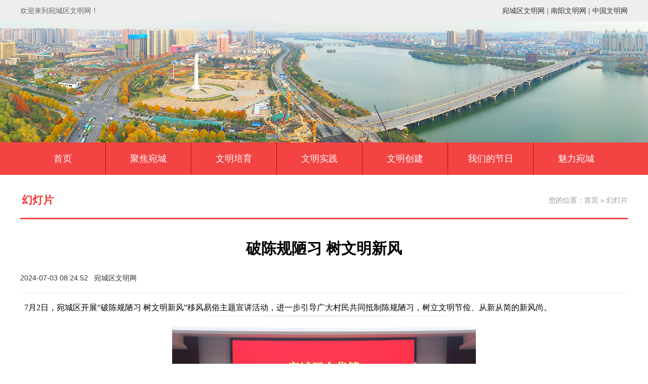

--- FILE ---
content_type: text/html;charset=utf-8;
request_url: http://wcqwmw.ihold.com.cn/?m=word&key=11852
body_size: 11974
content:

﻿<html>

<head>

<meta http-equiv="Content-Type" content="text/html; charset=utf-8">

<title>宛城区文明网</title>

<link href="skins/css/global_copy.css" rel="stylesheet" type="text/css">

<link href="./skins/css/global.css" rel="stylesheet" type="text/css">

<link href="./skins/css/style.css" rel="stylesheet" type="text/css">
 <script type="text/javascript" src="./skins/js/jquery_3.7.1.js"></script> 
<script src="./skins/js/global.js" type="text/javascript"></script> 
<script src="./skins/js/fun.js" type="text/javascript"></script>
<script src="./skins/js/ad.js" type="text/javascript"></script>
<script src="./skins/js/kxbdmarquee.js" type="text/javascript"></script>

        <!-- 道德模范轮播 -->
        <!-- <script type="text/javascript" src="skins/js/jquery2.js">
        </script> -->
        <script src="skins/js/mys.js">
        </script>
        <!-- <script type="text/javascript" src="../images/skins/static/js/idtabs.js">
        </script> -->    

    <script type="text/javascript">
        $(function(){
                $('#haoren-list').kxbdMarquee({direction:'left'});
            });
    </script>


<style type="text/css">

    #bay{

        z-index:20000;

    }

</style>


<script>
    $(function(){

        $('#gyad-list').kxbdMarquee({direction:'left'});        

        $('#notic-list').kxbdMarquee({direction:'left'});

        $('#zyz-list').kxbdMarquee({direction:'left'});

        $('#zthd-list').kxbdMarquee({direction:'left'});

        $('#meili-list').kxbdMarquee({direction:'left'});

    });

</script>





</head>



<body>

    <!-- 全屏漂浮-->

    <div id="FlAD" style="position:absolute;z-index:99999;left:100px;top:100px;display: none;">

        <p style="color:black;font-size:14px;cursor:pointer; float: right;" onClick="img.style.visibility = 'hidden'">关闭</p>

        <a href="http://wcqwmw.ihold.com.cn/zt/2021121/index.html" target="_blank"><img id="bay" src="../images/wcqpca.jpg" width="120" height="200" /></a>

    </div>
    <script>
     var img = document.getElementById('FlAD'); var xPos = 200; var yPos = 200; var step = 1; var delay = 40; var height = 0; var Hoffset = 0; var Woffset = 0; var yon = 0; var xon = 0; var pause = true; var interval; img.style.top = yPos; function changePos() { width = document.documentElement.clientWidth || document.body.clientWidth; height = document.documentElement.clientHeight || document.body.clientHeight; scrollLeft = document.documentElement.scrollLeft || document.body.scrollLeft; scrollTop = document.documentElement.scrollLeft || document.body.scrollTop; Hoffset = img.offsetHeight; Woffset = img.offsetWidth; img.style.left = xPos + scrollLeft +'px'; img.style.top = yPos + scrollTop +'px'; if (yon) { yPos = yPos + step; } else { yPos = yPos - step; } if (yPos < 0) { yon = 1; yPos = 0; } if (yPos >= (height - Hoffset)) { yon = 0; yPos = (height - Hoffset); } if (xon) { xPos = xPos + step; } else { xPos = xPos - step; } if (xPos < 0) { xon = 1; xPos = 0; } if (xPos >= (width - Woffset)) { xon = 0; xPos = (width - Woffset); } } function start() { img.visibility = "visible"; interval = setInterval('changePos()', delay); } start(); </script>

    <script>

      $('#bay').autoMove({angle:-Math.PI/4, speed:120});

    </script>



<!--飘窗-->

<!-- <div style="position: fixed;left: 0%;top: 380px; width: 120px;z-index:1000">


    <a href="http://wcqwmw.ihold.com.cn/zt/20240717/" target="_blank"><img id="bay" src="../images/wcqyfys.jpg" width="120" height="200" /></a>

</div> 

<style>

.window {

    width: 250px;

    height: 462px;

    z-index: 899;

    position: fixed;

    position: absolute;

    left: 50%;

    margin-left: 520px;

    top: 313px;

}

.online{height:495px}

.line p span{ width:200px; height:42px; line-height:42px; display:block; float:right; background:#FFF; text-align:center; overflow:hidden; display:none;}

.line p span .lp-site{ width:200px !important;}



    

</style> -->





<div class="layout">

    <div class="container-site">

        <div class="site">

            <p><a href="http://wcqwmw.ihold.com.cn/" target="_blank">宛城区文明网</a> | <a href="http://hnny.wenming.cn/" target="_blank">南阳文明网</a> | <a href="http://wenming.cn/"  target="_blank">中国文明网</a></p>

            欢迎来到宛城区文明网！

            

        </div>

    </div> 

    <!-- <div class="blank"></div><div class="blank"></div>   -->

    <div class="head">
        <div class="w1200">
            <div class="cl pt20">
                
            </div>
            <!-- <div class="cl pt30">
                <div class="fl"><img src="skins/images/logo.png" alt=""></div>
                
            </div> -->
        </div>
    </div>

    <!-- <div class="container-flash">        

        <div class="header">

            <div class="logo"><img src="skins/images/logo_bg.jpg" alt=" "></div>



            <div class="clear"></div>   

        </div>

    </div> -->

    <!-- <div class="blank"></div><div class="blank"></div> -->


    <div class="container-nav">
                        <nav>
                                <ul class="dropdown">
                                    <li>
                                        <a href="/" target="_blank">首页</a>
                                    </li>
                                    <li>
                                        <a href="?m=page&key=223"target="_blank">聚焦宛城</a>
                                    </li>
                                    <li>
                                        <a href="?m=page&key=224" target="_blank">文明培育</a>
                                    </li>
                                    <li>
                                        <a href="?m=page&key=244" target="_blank">文明实践</a>
                                    </li>                                   
                                    <li>
                                        <a href="?m=page&key=199" target="_blank">文明创建</a>
                                    </li>
                                     <li>
                                        <a href="?m=page&key=228"target="_blank">我们的节日</a>
                                    </li>
                                    <li>
                                        <a href="?m=page&key=219" target="_blank">魅力宛城</a>
                                    </li>
                                </ul>
                        </nav>
    </div>

    <div class="clear"></div>

    

    



<link href="./skins/css/global.css" rel="stylesheet" type="text/css">
<link href="./skins/css/column_full.css" rel="stylesheet" type="text/css">
    <div class="main">
        
        <div class="location">
               <i></i> <p>幻灯片</p>您的位置：<a href="/">首页</a> »  幻灯片
            </div><div class="blank"></div>
            <div class="detail-title">
               破陈规陋习 树文明新风
            </div>      
            <div class="detail-canshu">
               
               <h2>2024-07-03 08:24:52   &nbsp;&nbsp;<a href="#">宛城区文明网</a></h2>
            </div>
         
            <div class="detail-cen">
                　　<p style="text-align:justify;">
	<span style="font-size:16px;font-family:SimSun;">&nbsp; 7月2日，宛城区开展“破陈规陋习 树文明新风”移风易俗主题宣讲活动，进一步引导广大村民共同抵制陈规陋习，树立文明节俭、从新从简的新风尚。</span> 
</p>
<p style="text-align:center;">
	<span style="font-size:16px;font-family:SimSun;"><img src="/uploadfiles/2024/07/03/202407030828559772.jpg" alt="" /><br />
</span> 
</p>
<p style="text-align:justify;">
	<span style="font-size:16px;font-family:SimSun;">&nbsp; “夫妻感情好不好与彩礼无关，双方的感情是基础，这跟咱们盖房子是一样的，被彩礼伤了感情，房子盖再高那也一推就倒……”活动现场，中宣部基层理论宣讲先进个人、全国最美志愿者、宛城区百姓宣讲团团长梁海磊用通俗易懂的家乡话，把“大道理”转化为接地气的“小故事”，以丰富生动的事例剖析大操大办、铺张浪费、高额彩礼、厚葬薄养等不良陋习带来的危害，倡导党员干部和乡贤主动做到婚事新办、丧事简办、余事不办，引导群众转变思想观念，争做文明新风的倡导者和实践者，切实让移风易俗理念入脑入心。村民们纷纷表示，红白喜事大操大办给办事和随礼的人都增加了负担，要从自身做起，以实际行动抵制不良陋习，让村里的风气越来越好。</span> 
</p>
<p style="text-align:center;">
	<span style="font-size:16px;font-family:SimSun;"><img src="/uploadfiles/2024/07/03/202407030829056985.jpg" alt="" /><br />
</span> 
</p>
<p style="text-align:justify;">
	<span style="font-size:16px;font-family:SimSun;">&nbsp; “现在年轻人的婚恋观与老一辈不一样，农村爹妈也当不了孩子的家，说这么多媒我发现，这几年孩子们都觉得，彩礼不是必要条件，主要俩人要看对眼，能说到一块儿去，就是说得有共同语言。”金华镇大石桥村的男媒婆冉光杰说，“有的家庭，男方给出的彩礼，女方会买点家电之类，或者以‘陪嫁’之类的名义还回去，避免让彩礼成为小家庭的负担和隐患。”</span> 
</p>
<p style="text-align:justify;">
	<span style="font-size:16px;font-family:SimSun;">&nbsp; 据了解，为给村里的单身青年提供更方便的婚恋服务，金华镇大石桥村以“鹊‘桥’小屋”为载体，搭建农村青年婚恋服务平台，帮助广大未婚青年找到合适的伴侣，架起通往美好感情和幸福婚姻的桥梁，为倡树婚俗新风注入新活力。（南阳文明网）</span> 
</p>
            </div>
            <div class="blank"></div>                 
    
            <div class="blank"></div><div class="blank"></div><div class="blank"></div><div class="blank"></div>
        </div>
       
        <div class="clear"></div>

    <div class="blank"></div><div class="blank"></div><div class="blank"></div> 







    <div class="container-footer">

        <div class="footer">

            <div class="footer-left">

                <div class="footer-left-img">

                    <img src="skins/images/dzjg.png">

                </div>

                <div class="footer-left-text">

                    <div class="footer-nav">

                        <a>关于我们</a>&nbsp;&nbsp;|&nbsp;&nbsp;<a>联系我们</a>&nbsp;&nbsp;|&nbsp;&nbsp;<a>版权声明</a>&nbsp;&nbsp;|&nbsp;&nbsp;<a>联盟网站</a>

                    </div>

                    <div class="copyright">

                        南阳市宛城区精神文明建设指导委员会办公室  @版权所有  <br>

                        地址：河南省南阳市宛城区志愿服务管理中心<br>

                        投稿邮箱：wcqwmw@163.com<br>   

                         

                    </div>

                </div>

            </div>

            <div class="footer-right"><img src="skins/images/weixin.jpg"><p>官方微信</p></div>



        </div>

    </div>

</div>

<script>
var _hmt = _hmt || [];
(function() {
  var hm = document.createElement("script");
  hm.src = "https://hm.baidu.com/hm.js?41af1212e6be4eccb57d85a1aed3acfa";
  var s = document.getElementsByTagName("script")[0]; 
  s.parentNode.insertBefore(hm, s);
})();
</script>

</body>

</html>



--- FILE ---
content_type: text/css
request_url: http://wcqwmw.ihold.com.cn/skins/css/global_copy.css
body_size: 4672
content:
@charset "utf-8";
*{margin:0;padding:0;}
body{font-size:12px;font-family:宋体,Arial, Helvetica, sans-serif; color:#333; background:#f1f1f1;}
img{border:0;}
ul{list-style:none;}
li{ vertical-align:bottom;}
a{color:#333; text-decoration:none;}
a:hover{ color:#ff9200;}
input:focus,textarea:focus {outline: none;}
.clear{clear:both;}
.blank{font-size:0; height:10px; width:100%;}
.blank2{font-size:0; height:5px; width:100%;}
.blank3{font-size:0; height:2px; width:100%;}
.blank4{font-size:0; height:1px; width:100%;}

.window{ width:110px; height:462px;  z-index:899;   position:fixed; position:absolute; left:50%; margin-left:520px; top:313px; }
.online{ width:100px; height:375px; background:#FFF; position:relative; z-index:910;  }
.online h2{ width:80px; height:85px; background:url(http://hnny.wenming.cn/images/online-h2.jpg) no-repeat left top; border-bottom:1px solid #CCC; margin:0 auto;}
.line{ width:80px; height:44px; margin:0 auto; position:relative; z-index:920;}
.line p{ width:80px; height:42px; overflow:hidden;/* border:1px solid #FFF; */ padding:1px; position:absolute; right:0px; top:0; z-index:940; overflow:hidden; cursor:pointer;}
.line p img{width:80px; height:40px; position:absolute; left:0; top:0; z-index:960; border:1px solid #FFF; border-bottom:1px solid #CCC;}
.line p span{ width:100px; height:42px; line-height:42px; display:block; float:right; background:#FFF; text-align:center; overflow:hidden; display:none;}
.line p span.lp-site{ width:222px;}
.line p.lp{ width:262px; left:-182px;}
.line p.curr{ border:1px solid #CCC; padding:0;}
.line p.curr span{ color:#e55656; display:block;}
.online h3{ width:70px; height:70px; margin:0 auto; overflow:hidden;}
.online h3 img{ width:70px; height:70px;}
.online h4{ width:70px; height:24px; line-height:24px; font-weight:normal; text-align:center; margin:0 auto; overflow:hidden;}
.online h5{ width:100px; height:24px; background:url(http://hnny.wenming.cn/images/totop.jpg) no-repeat left top; cursor:pointer; }



.layout{width:100%; height:auto;}
.container{  height:auto; margin:0 auto; background:#f1f1f1 url(http://hnny.wenming.cn/images/flash.jpg) no-repeat center top;}
.banner{ width:1000px;  height:313px; margin:0 auto; overflow:hidden;}
/*.nav{ width:1000px; height:66px; background:url(http://hnny.wenming.cn/images/nav.jpg) no-repeat left top; margin:0 auto;}*/
.nl-01,.nl-02,.nl-03,.nl-04{ width:75px; height:56px; padding:5px 0; float:left; background:url(nav-li.jpg) no-repeat right top;}
.nl-01 p,.nl-02 p,.nl-03 p,.nl-04 p{ width:74px; height:28px; line-height:28px; float:left; font-size:14px; font-family:"微软雅黑"; text-align:center; }
.nl-01 p a,.nl-02 p a,.nl-03 p a,.nl-04 p a{ color:#FFF;}
.nl-02 p{ width:104px;}
.nl-02 p.nl-li{ width:74px; }
.nl-02{ width:283px; }
.nl-03{ width:329px; }
.nl-04{ width:313px; }
.nl-03 p,.nl-04 p{ width:104px; }
.nl-03 p.nl-li{ width:120px; }
.tool{ width:870px; height:42px; background:url(http://hnny.wenming.cn/images/tool.jpg) no-repeat left top; margin:0 auto; padding:0 65px;}
.affiche{ width:170px; height:42px; line-height:42px; float:left; overflow:hidden;}
.date{ width:320px; height:42px; line-height:42px; padding-left:32px; float:left; overflow:hidden; background:url(http://hnny.wenming.cn/images/date.png) no-repeat left 11px; }
.search{ width:204px; height:22px; float:right; margin-top:10px; display:inline; overflow:hidden; }
.search p{ float:left; overflow:hidden;}
.search p.search-input{ width:160px; height:18px; padding:1px 5px; background:#FFF; border:1px solid #dcdcdc;}
.search p.search-input input{ width:160px; height:18px; line-height:18px; border:0;}
.search p.search-btn,.search p.search-btn input{ width:22px; height:22px;}
.search p.search-btn{ margin-left:10px; display:inline; }

.main{ width:1000px; height:auto; margin:0 auto; background:#FFF;}


.container-footer{  height:auto; margin:0 auto; background:#f1f1f1; position:relative; z-index:300;}
.footer{ width:1000px; height:auto;  margin:0 auto;}
.footer-left{ width:600px; height:auto; float:left;}
.fl-nav{ width:600px; height:48px; line-height:48px;}
.copyright{ width:600px; height:auto; line-height:48px; text-align:left; }
.footer-right{ width:333px; height:auto; float:right; }
.footer-right li{ width:101px; height:125px; float:left; overflow:hidden; margin-left:10px; display:inline;}
.footer-right li p{ width:85px; height:85px; border:8px solid #FFF; overflow:hidden; }
.footer-right li p img{ width:85px; height:85px;}
.footer-right li h3{ width:101px; height:30px; line-height:30px; font-weight:normal; font-size:12px; overflow:hidden; text-align:center;}

--- FILE ---
content_type: text/css
request_url: http://wcqwmw.ihold.com.cn/skins/css/global.css
body_size: 14161
content:
@charset "utf-8";
*{margin:0;padding:0;}
body{font-size:12px;font-family:ËÎÌå,Arial, Helvetica, sans-serif; color:#333; background:#FFF;margin-top: -14px;}
img{border:0;}
ul{list-style:none;}
li{ vertical-align:bottom;}
a{color:#333; text-decoration:none;}
a:hover{ color:#f34343;}
input:focus,textarea:focus {outline: none;}
.clear{clear:both;}
.blank{font-size:0; height:10px; width:100%;}
.blank2{font-size:0; height:5px; width:100%;}
.blank3{font-size:0; height:2px; width:100%;}
.blank4{font-size:0; height:1px; width:100%;}

.float{ width:92px; height:300px; border:1px solid #e7e7e7; background-color:#FFF; position:fixed; right:0; top:50%; margin-top:-100px; z-index:999; }
.float-link{ width:72px; height:114px; margin:0 auto; border-bottom:1px solid #e7e7e7;}
.float-link p{ width:64px; height:64px; overflow:hidden; margin:0 auto; }
.float-link p img{width:64px; height:64px;}
.float-link h3{ width:72px; height:50px; line-height:20px; font-weight:normal; font-size:12px; text-align:center;}
.gotop{ width:72px; height:60px; background-image:url(../images/gotop.jpg); background-position:left top; background-repeat:no-repeat; cursor:pointer; margin:0 auto;}

.layout{width:100%; height:auto;}


.container-site{  height:42px; margin:0 auto; overflow:hidden;  background:#eee; }
.site{ width:1200px;  height:42px; line-height:42px; font-size: 14px;  margin:0 auto; overflow:hidden; color:#666;}
.site p{ width:440px; height:42px; line-height:42px; font-size: 14px; float:right; text-align:right; overflow:hidden; text-align:right; }
.site p a{ color:#333; font-size: 14px;}
.site p a:hover{ color:#f34343;}

/* head */
.w1200 {
  width: 1200px;
  margin: 0 auto;
}
.pt20 {
  padding-top: 20px;
}
.pt30 {
  padding-top: 39px;
}
.pt60 {
  padding-top: 60px;
}
.cl {
  zoom: 1;
}
.fl {
  float: left;
}

.fr {
  float: right;
}

.head{
  width: 100%;
  height: 240px;
  background: url("../images/banner01.jpg") top center no-repeat;
}

.wza-box a {
  display: block;
  float: right;
  height: 38px;
  line-height: 38px;
  padding: 0 16px;
  font-size: 18px;
  letter-spacing: 0.32px;
}

.wza-box a.wza {
  background: #fff;
  color: #F76B00;
  border: 1px solid #FC740D;
  border-radius: 2px 0px 0px 2px;
}

.wza-box a.oldman {
  background: #F79600;
  color: #fff;
  border: 1px solid #F79600;
  border-radius: 0px 2px 2px 0px;
}

.search{
  width: 450px;
  height: 51px;
  float: right;
  margin-top: 30px;
  background: url("../images/search.png") top center no-repeat;
  overflow: hidden;
}

.search #searchInput{
  border: none;
  background: none;
  width: 300px;
  margin-left: 20px;
  height: 51px;
  line-height: 51px;
  font-size: 16px;
  text-indent: 0;
}

.search #searchBtn{
  border: none;
  background: none;
  margin: 1px;
  font-size: 16px;
  text-indent: 40px;
  width: 85px;
  height: 48px;
  cursor: pointer;
  color: #fff;
}


.container-flash{  height:178px; margin:0 auto; position:relative; overflow:hidden; z-index:100}
.header{ width:1200px; height:178px; margin:0 auto;}
.logo{ width:272px;  height:178px; margin:0 auto; overflow:hidden; float:left; }
.logo img{ width:272px; height:178px;}

.hf-head{ width:880px;  height:178px; margin:0 auto; overflow:hidden; float:right; }
.hf-head img{ width:880px; height:158px; margin: 10px auto;}

.flash{ width:896px; height:128px; margin: 25px auto; float:right; overflow:hidden; position:relative;}
.mod_focus .contents{ width:896px; height:128px; overflow:hidden;}
.mod_focus .contents li{width:896px; overflow:hidden;height:128px; }
.mod_focus .contents li img{ width:896px; height:128px;}
.mod_focus .tags{text-align:center; position:absolute; right:6px; bottom:10px; width:64px; height:8px; overflow:hidden; }
.mod_focus .tags li{  overflow:hidden; float:left; margin:0 4px; display:inline; width:8px; height:8px;}
.mod_focus .tags a{ float:left; width:8px; height:8px; line-height:8px; font-size:0; background:#FFF; text-align:center; }
.mod_focus .tags .focus a{background:#d6323f; color:#fff;}

/*导航*/
.container-nav{
    width: 100%;
    background: #f34343;
    height: 64px;
}
nav { width: 1200px; margin: 0 auto; height: 64px; }
ul { margin: 0px; padding: 0px; list-style: none; }
ul.dropdown { position: relative; width: 100%; }
ul.dropdown li { font-weight: bold; float: left; width: 168px; position: relative; background: #f34343; border-right: 1px solid #be0a0a; }
ul.dropdown li:last-child{ border-right: 0px; }
ul.dropdown li.short{ width: 90px; }
ul.dropdown li.long{ width: 200px; }
ul.dropdown a:hover { color: #000; }
ul.dropdown li a { display: block; padding: 20px 8px; color: #fff; font-size: 18px; position: relative; z-index: 2000; text-align: center; text-decoration: none; font-weight: 500; }
ul.dropdown li a:hover, ul.dropdown li a.hover { position: relative; color: #fff; }
ul.dropdown ul { display: none; position: absolute; top: 0; left: 0; width: 180px; z-index: 1000; }
ul.dropdown ul li { font-weight: normal; background: #f6f6f6; color: #000; border-bottom: 1px solid #840109; border-right: 0px; }
ul.dropdown ul li a { display: block; color: #fff !important; background: #c0000d !important; }
ul.dropdown ul li a:hover { display: block;  color: #FFFF8F !important; }
.drop > a { position: relative; }
.drop > a:after { content: ""; position: absolute; right: 10px; top: 40%; border-left: 5px solid transparent; border-top: 5px solid #333; border-right: 5px solid transparent; z-index: 999; }
.drop > a:hover:after { content: ""; border-left: 5px solid transparent; border-top: 5px solid #fff; border-right: 5px solid transparent; }

/*横幅*/
.screen{    
    width: 1200px;
	height: auto;
	display: block;
	margin: 0 auto;
    overflow: hidden;
}
.hengfu{	
	width: 1200px;
	height: 100px;
	display: block;
	margin: 0 auto;
	margin-top: 28px;
	overflow: hidden;
}
.hengfu li{
	float: left;
	width: 220px;
	height: 100px;
	display: block;
	margin-right: 25px;
}
.hengfu li:last-child{
	margin-right: 0px;
}
.hengfu li a{
	display: block;
}
.hengfu li a img{
	width: 220px;
	height: 100px;
	display: block;
}

/*文明实践*/
.wmsj{
    width: 1200px;
    margin-top: 28px;
}
.wmsj-tu{
    overflow: hidden;
}
.wmsj .con-tu{
	width: 570px;
	height: 296px;
	display: block;
	float: left;
    overflow: hidden;    
}
.wmsj .con-tu:nth-child(1){
    margin-right: 60px;
}
.wmsj .con-tu a{
    display: block;
    position: relative;
}
.wmsj .con-tu a img{
    width: 570px;
	height: 296px;
    display: block;
}
.wmsj .con-tu a p{
    position: absolute;
    bottom: 0;
    width: 540px;
    height: auto;
    line-height: 24px;
    text-align: center;
    font-size: 16px;
    padding: 10px 15px;
    color: #eee;
    background-color: rgba(0,0,0,0.5);
}
.wmsj .con-tu a p:hover{
    color: #fff;
}



.wmsj-zi{
    overflow: hidden;
    margin-top: 20px;
}
.wmsj .con-zi{
    width: 1200px;
    height: auto;
	display: block;
	float: right;
    overflow: hidden;
}
.wmsj .con-zi li{
    float: left;
    width: 570px;
    height: auto;
    margin-bottom: 14px;
    padding-bottom: 17px;
    border-bottom: 1px dotted #d7d7d7;
}
.wmsj .con-zi li:nth-child(odd){
    margin-right: 60px;
}
.wmsj .con-zi li h3{
    display: block;
    overflow: hidden;
    text-overflow: ellipsis;
    white-space: nowrap;
    margin-bottom: 2px;
    line-height: 44px;
}
.wmsj .con-zi li h3 a{
    font-size: 18px;
    font-weight: normal;
    line-height: 36px;    
    color: #333;
}
.wmsj .con-zi li h3 a:hover{
    color: #c7020b;
}
.wmsj .con-zi li p{
    font-size: 16px;
    height: 78px;
    line-height: 26px;
    overflow: hidden;
    font-weight: normal;
    /*text-indent: 2em;*/
    color: #666;
    text-align: justify;
}
ul, li, ol, dd, dt, form, dl, dd, dt, p, input {
    list-style-type: none;
    margin: 0px;
    padding: 0px;
}


/*文明创建*/
.wmcj{ width:1200px; margin: 0 auto;  overflow: hidden; margin-top: 36px;}
.wmcj .con-tu{
	width: 580px;
	height: 356px;
	display: block;
	float: left;
    overflow: hidden;    
}
.wmcj .con-tu a{
    display: block;
    position: relative;
}
.wmcj .con-tu a img{
    width: 580px;
	height: 356px;
    display: block;
}
.wmcj .con-tu a p{
    position: absolute;
    bottom: 0;
    width: 550px;
    height: auto;
    line-height: 24px;
    text-align: center;
    font-size: 16px;
    padding: 10px 15px;
    color: #eee;
    background-color: rgba(0,0,0,0.5);
}
.wmcj .con-tu a p:hover{
    color: #fff;
}

.wmcj .con-zi{
	width: 580px;
	height: 356px;
	display: block;
	float: right;
    overflow: hidden;
}
.wmcj .con-zi li{
    float: left;
    width: 580px;
    height: auto;
    margin-bottom: 13px;
    padding-bottom: 13px;
    border-bottom: 1px dotted #d7d7d7;
}


.wmcj .con-zi li h3{
    display: block;
    overflow: hidden;
    text-overflow: ellipsis;
    white-space: nowrap;
    margin-bottom: 2px;
}
.wmcj .con-zi li h3 a{
    font-size: 18px;
    font-weight: normal;
    line-height: 42px;    
    color: #333;
}
.wmcj .con-zi li h3 a:hover{
    color: #c7020b;
}
.wmcj .con-zi li p{
    font-size: 15px;
    height: 52px;
    line-height: 26px;
    overflow: hidden;
    font-weight: normal;
    /*text-indent: 2em;*/
    color: #666;
    text-align: justify;
}

/*魅力宛城*/
.mlsx-con{
    overflow: hidden;
    margin-top: 28px;
    margin-bottom: 28px;
}
#haoren-list{ width:1200px; height:180px; position:relative; z-index:200; overflow:hidden; margin: 0 auto; }
#haoren-list li{ width:280px; height:180px; overflow:hidden; float:left; margin-right:26px; display:inline; margin-bottom:20px; position:relative; z-index:210; }
#haoren-list li a{ display: block; }
#haoren-list li p{ width:280px; height:180px; display: block;  }
#haoren-list li p img{ width:280px; height:180px; display: block;  }
#haoren-list li h3{ width:260px; height:auto; line-height:24px; padding:5px 10px; text-align: center; background-color: rgba(0, 0, 0, 0.5); position:absolute; left:0; bottom:0; z-index:220; font-weight:normal; font-size:16px; color:#FFF;  }
#haoren-list li h3 span{ width:76px; height:30px; line-height:30px; display:block; text-align:right; float:right; }
#haoren-list li h3 span a{ color:#FFF;}

.main{ width:1200px; height:auto; margin:0 auto;  position:relative; z-index:240; }


.container-footer{  height:auto; margin:0 auto; overflow: hidden; background:#f4f3f3;  position:relative; z-index:300;}
.footer{ width:1200px; height:auto;  margin:0 auto; overflow: hidden;}
.footer-left{ width: 800px;  height:auto;  margin:0 auto; padding: 40px 0px; background: url(../images/di-bg.png) right center no-repeat;}
.footer-left-img{ width: 83px;  height:102px; margin-right: 20px; float: left; }
.footer-left-img img{ width: 83px;  height:102px; display: block; }
.footer-left-text{ overflow: hidden; }

.footer-nav,.copyright{ width:400px; height:auto; display: inline-block; line-height:27px; text-align:left; font-size:14px; color: #666; font-family:"微软雅黑";}

.footer-right{ width: 83px;  height:auto; float: right;  margin:0 auto; padding: 40px 0px; margin-right: 12px; }
.footer-right img{ width: 83px;  height:83px; display: block; margin-top: 10px; }
.footer-right p{ font-size: 14px; color: #333; font-family: "宋体"; line-height: 27px; text-align: center; }



.h50{ height:50px;line-height:50px;}
.butbox{ float: left; overflow: hidden;width:1200px; margin-top: 30px;}
.butnav{ width:auto; float: left;   text-align: center; }
.butnav a{ display:block; width:130px;  color:#333; margin:0 10px 0 0; overflow: hidden; font-size: 18px; font-weight: bold;   }
.butnav a:nth-child(2){ width: 220px; }
.butnav a span{ display:block; width:100px;  font-weight: bold; margin-bottom:10px; overflow: hidden;}
.butnav a.selected{ color:#fff; background: #d74339; border-radius:6px 6px 0 0;  }
.butnav a:hover{ color:#fff;  }
.hor-line { position: relative; overflow: hidden; width:1200px; height: 4px; background-color: #d74339;}

.tv{ width:708px; height:224px; overflow:hidden; }
.tvtv{ display:none;}
.wrbox{width:744px; background-color: #f5f5f7; overflow: hidden;}
.silder1{margin:0 auto 0; width: 1200px;}
.silder-box-1{position:relative; margin:22px 0 32px 0;}
.silder-box-1 li{margin:10px auto 0;}
/*.silder-box-1 li a{ position: relative;}*/
.silder-box-1 li img{display:block;  width:140px; height:200px;}
.silder-box-1 li p{ position: absolute; width: 140px; height: auto; bottom: 10px; color: #fff; font-size: 14px; line-height: 18px;  background-color: rgba(0, 0, 0, 0.5); padding: 5px 8px; text-align: center; }
.silder-button{top:100px;width:15px;height:21px;position:absolute;cursor:pointer;}
.silder-button.btl{left:10px;background:url(../images/bl.png);}
.silder-button.btr{right:10px;background:url(../images/br.png);}
.silder-button:hover{background-position:0 -21px;}
.silder p{font-size:16px;color:#333;margin:15px 0 0;text-indent:2em;}
.silder2{margin:0 auto 0; width: 1200px;}
.silder-box-2{position:relative; margin:22px 0 32px 0;}
/*.silder-box-2 li a{ position: relative;}*/
.silder-box-2 li{margin:10px auto 0;}
.silder-box-2 li img{display:block;  width:140px; height:200px;overflow: hidden;}
.silder-box-2 li p{ position: absolute; width: 140px; height: auto; bottom: 10px; color: #fff; font-size: 14px; line-height: 18px;  background-color: rgba(0, 0, 0, 0.5); padding: 5px 8px; text-align: center; }


.silder3{margin:0 auto 0; width: 1200px;}
.silder-box-3{position:relative; margin:22px 0 32px 0;}
/*.silder-box-3 li a{ position: relative;}*/
.silder-box-3 li{margin:10px auto 0;}
.silder-box-3 li img{display:block;  width:140px; height:200px;overflow: hidden;}
.silder-box-3 li p{ position: absolute; width: 140px; height: auto; bottom: 10px; color: #fff; font-size: 14px; line-height: 18px;  background-color: rgba(0, 0, 0, 0.5); padding: 5px 8px; text-align: center; }


--- FILE ---
content_type: text/css
request_url: http://wcqwmw.ihold.com.cn/skins/css/style.css
body_size: 17491
content:
@charset "utf-8";
.hots{ width:1200px; height:auto; margin-top: 25px; background: #f4f3f3;}
.notic{ width:1000px; margin: 0 auto;  background-image:url(../images/notic.png); background-position:left top; background-repeat:no-repeat; height:48px; line-height:48px; border-bottom:1px solid #e7e7e7; margin:0 auto;}
#notic-list{ width:1000px; height:20px; float:right; margin-top:14px; position:relative; overflow:hidden;}
#notic-list li{ width:235px; height:20px; line-height:20px; float:left; overflow:hidden; font-family:"微软雅黑"; padding-right:20px; margin-right:20px; display:inline; border-right:1px solid #666; font-size:14px;}
.toutiao{ width:1050px; height:90px; display: block; margin: 0 auto; padding: 31px 0px; line-height:90px; font-weight:bold; font-size:30px; text-align:center; overflow:hidden; font-family:"ºÚÌå"; /*background-image:url(../images/toutiao.png); background-repeat:no-repeat; background-position:left top;*/ }


.news-focus{
	width: 1200px;
	height: auto;
	display: block;
	margin: 0 auto;
	margin-top: 25px;
	overflow: hidden;
}
.news-ad{ width:640px; height:380px; position:relative; overflow:hidden; float:left;}
.news-ad .ad { 
	width:640px; 
	height:380px; 
	position:relative;
	overflow:hidden;
} 
.news-ad .slider,.news-ad .num{
	position:absolute;
}
.news-ad .slider{ 
	width:640px;
	height:380px; 
	overflow:hidden;}
.news-ad .num{ width:66px; height:11px; padding:18px 10px 17px 564px;background-color:rgb(0,0,0,0.5);   overflow:hidden; }
.news-ad .slider li{ 
	list-style:none;
	display:inline;
	float:left;
}
.news-ad .slider img{ 
	width:640px; 
	height:380px;
	display:block;
}
.news-ad .num{ 
	right:0px; 
	bottom:0;
}
.news-ad .num li{
	float: left;
	color: #FFF;
	text-align: center;
	line-height: 11px;
	width: 11px;
	height: 11px;
	font-family: Arial;
	font-size: 0;
	cursor: pointer;
	overflow: hidden;
	margin: 0 5px ;
	border: 0;
	background:url(../images/num-li.png) no-repeat right top;
	font-weight:normal; display:inline;
}
.news-ad .num li.on{
	color: #FFF;
	line-height:11px;
	width: 11px;
	height: 11px;
	font-size: 0;
	margin: 0 5px;
	border: 0;
	background:url(../images/num-li.png) no-repeat left top;
	font-weight: normal;;
}
.ad-cen{ width:500px; height:46px; position:absolute; left:0; bottom:0px;  }
.ad-cen p{ width:480px; height:46px; line-height:46px; text-align:left; margin-left: 20px; font-weight:normal; font-size:18px; display:none; }
.ad-cen p a{ color:#FFF;}

.news{ width:530px; height:420px; float:right; overflow:hidden;}
.news h2{ width:530px; height:60px; border-bottom:1px solid #d7d7d7; line-height:60px; font-weight:normal; font-size:24px; color: #f33333; font-weight: bold; text-align:right;overflow:hidden; /* padding-right:10px;*/ }
.news h2 a{ color: #f33333; font-size: 16px; font-weight: normal; }
.news h2 p i{ width: 0px; height: 50px; display: inline-block; background: url(../images/biao.png) no-repeat; float: left; margin-top: 13px; display: none; }
.news h2 p{ width:180px; cursor:pointer; height:60px; line-height:60px; float:left; color: #f33333; font-family:"微软雅黑"; font-size:24px; text-align:center;}
.news h2 p span{ font-size:24px; font-weight: bold;color: #f33333; text-align:left; float: left; margin-left: 3px; }
.news-list{ width:530px; height:332px; margin-top: 10px; overflow:hidden;}
.news-list li{ width:530px; line-height:32px;  padding: 9px 0px; font-size:18px; }
.news-list li a{ color:#333; line-height:28px;}
.news-list li a:hover{ color:#f34343;}
.news-list li span{ width:112px; height:28px;  line-height:28px; display:block; font-size:18px; float:right; text-align:right; overflow:hidden; color:#777; }

.tell-haoren{
	width: 1200px;
	height: auto;
	margin: 0 auto;
	margin-top: 25px;
	display: block;
	overflow: hidden;
}
.tell{
	width: 638px;
	height: 38px;
	border: 1px solid #e95454;
	float: left;
}
.tell-left{
	width: 150px;
	height: auto;
	display: block;
	float: left;
	font-size: 20px;
	color: #e95454;
	line-height: 40px;
}
.tell-left b{
	width: 30px;
	height: 23px;
	background: url(../images/tell.png) no-repeat;
	display: inline-block;
	float: left;
	margin-top: 9px;
	margin-left: 15px;
}

.tell-right{
	width: 488px;
	height: 40px;
	display: block;
	overflow: hidden;
	float: left;
}
.tell-right a{
	font-size: 18px;
	color: #666;
	line-height: 40px;
	text-align: left;
	width: 462px;
    display: inline-block;
    overflow: hidden;
    white-space: nowrap;
    text-overflow: ellipsis;
}

.haoren{ width:530px; height:40px; margin-top: 7px; overflow:hidden;  overflow:hidden; font-size:14px; font-family:"微软雅黑";}
.haoren a{ color:#f34343;}
.pannel-title a{ font-size: 18px!important; line-height: 40px; }


.news1{ width:1200px; height:auto; overflow:hidden;}
.news1 h2{ width:1200px; height:70px; border-bottom:1px solid #d7d7d7; line-height:75px; font-weight:normal; font-size:24px; color: #f33333; font-weight: bold; text-align:right;overflow:hidden; /* padding-right:10px;*/ }
.news1 h2 a{ color: #f33333; font-size: 16px; font-weight: normal; }
.news1 h2 p i{ width: 0px; height: 50px; display: inline-block; background: url(../images/biao.png) no-repeat; float: left; margin-top: 13px; }
.news1 h2 p{ width:780px; cursor:pointer; height:70px; line-height:70px; float:left; color: #f33333; font-family:"微软雅黑"; font-size:24px; text-align:center;}
.news1 h2 p span{ font-size:24px; font-weight: bold; color: #f33333; text-align:left; float: left; margin-left: 3px; }

.news2{ width:1200px; height:auto; overflow:hidden;}
.news2 h2{ width:1200px; height:70px; border-bottom:1px solid #d7d7d7; line-height:75px; font-weight:normal; font-size:24px; color: #f33333; font-weight: bold; text-align:right;overflow:hidden; /* padding-right:10px;*/ }
.news2 h2 a{ color: #f33333; font-size: 16px; font-weight: normal; }
.news2 h2 p i{ width: 0px; height: 50px; display: inline-block; background: url(../images/biao.png) no-repeat; float: left; margin-top: 13px; }
.news2 h2 p{ width:780px; cursor:pointer; height:70px; line-height:70px; float:left; color: #f33333; font-family:"微软雅黑"; font-size:24px; text-align:center;}
.news2 h2 p span{ font-size:24px; font-weight: bold; color: #f33333; text-align:left; float: left; margin-left: 3px; }


.tools{ width:1200px; height:auto; display: block; margin: 15px auto;}
.tools li{ width:240px; height:51px; float:left; overflow:hidden; margin-right:6px; display:inline;}
.tools li img{ width:240px; height:51px; }

.tl-column{ width:1200px; height:auto; overflow: hidden; }

.tl-column h2,.col-left h2,.col-right h2{ width:970px; height:35px; line-height:35px; font-weight:normal; padding-right:10px; font-size:12px; text-align:right; background:#FFF; }
.tl-column h2 a,.col-left h2 a,.col-right h2 a,.wenming h2 a{ color:#f34343;}
.tl-column h2 p,.col-left h2 p,.col-right h2 p{ width:214px; height:35px; line-height:35px; padding-right:24px; font-size:16px; text-align:center; font-family:"微软雅黑"; overflow:hidden; float:left; color:#FFF; background-image:url(../images/gyad-right-header.png); background-repeat:no-repeat; background-position:right top;}
.tl-column h2 p.tlc-col,.col-left h2 p{ width:90px;}
.tl-column h2 p.tlc-fc,.col-right h2 p{ width:108px;}

#gyad-list{ width:1200px; height:232px; position:relative; overflow:hidden; }
#gyad-list li{ width:270px; height:192px; overflow:hidden; float:left; margin-top:40px; margin-right:40px; display:inline; position: relative;}
#gyad-list li:nth-of-type(4){ margin-right: 0px; }
#gyad-list li img{ width:270px; height:192px;}
#gyad-list li p{ width: 100%; height:36px; line-height: 36px; font-size: 14px; color: #fff; position: absolute; text-align: center; display: block; background-color: rgb(0,0,0,0.5); bottom: 0px; }

.xinwen{
	width: 1200px;
	height: auto;
	margin: 0 auto;
	margin-top: 20px;
	margin-bottom: 20px;
	display: block;
	overflow: hidden;
}
.xinwen li{
	width: 600px;
	height: 36px;
	overflow: hidden;
	float: left;
	list-style-type:none;
}
.xinwen li i{
	font-size: 18px;
	color: #333;
	line-height: 36px;
	font-style:normal;
}
.xinwen li a{
	font-size: 18px;
	color: #333;
	line-height: 36px;
}

.hengfu2,.hengfu3,.hengfu4{
	width: 1200px;
	height: 120px;
	margin: 0 auto;
	margin-top: 10px;
	margin-bottom: 10px;
	display: block;
	overflow: hidden;	
}
.hengfu2 img,.hengfu3 img,.hengfu4 img{
	width: 1200px;
	height: 120px;
	display: block;
}

.screen1,.screen2,.screen3,.screen4{
	width: 1200px;
	height: auto;
	margin: 0 auto;
	margin-top: 20px;
	margin-bottom: 20px;
	display: block;
	overflow: hidden;
}

.news3{ width:380px; height:auto; float:left; margin-right: 30px; overflow:hidden;}
.news3:nth-of-type(3){ margin-right: 0px; }
.news3 h2{ width:380px; height:70px; border-bottom:1px solid #d7d7d7; line-height: 70px; font-weight:normal; font-size:24px; color: #f33333; font-weight: bold; text-align:right;overflow:hidden; /* padding-right:10px;*/ }
.news3 h2 a{ color: #f33333; font-size: 16px; font-weight: normal; line-height: 70px; }
.news3 h2 p{ width:320px; cursor:pointer; height:70px; line-height:70px; float:left; color: #f33333; font-family:"微软雅黑"; font-size:24px; text-align:center;}
.news3 h2 p i{ width: 50px; height: 50px; display: inline-block; background: url(../images/biao.png) no-repeat; float: left; margin-top: 13px; }
.news3 h2 p span{ font-size:24px;color: #f33333; text-align:left; float: left; margin-left: 3px; }
.news3-more{ width: 60px; height: 70px; float: right;
}

.news3-list{ width:380px; height:360px; margin-top: 18px; overflow:hidden;}
.news3-list-tu{  overflow:hidden; position: relative; margin-top: 10px; margin-bottom: 18px;}
.news3-list-tu img{ width: 380px; height: 198px; display: block;  }
.news3-list-tu p{ position: absolute; width: 340px; height:36px; display: block; background-color: rgb(0,0,0,0.5);line-height: 36px; font-size: 14px; color: #fff; text-align: center; display: block; bottom: 0px; }



 
.news3-list li{ width:368px; height:36px; line-height:36px; padding-left:12px; font-size:18px; overflow:hidden; background:url(../images/news-list-li.jpg) no-repeat 2px 18px;}
.news3-list li a{ color:#333; line-height:36px;}
.news3-list li a:hover{ color:#f34343;}
.news3-list li span{ width:112px; height:36px;  line-height:36px; display:block; font-size:18px; float:right; text-align:right; overflow:hidden; color:#777; }


.news4{ width:1200px; height:auto; float:left; overflow:hidden;}
.news4 h2{ width:1200px; height:70px; border-bottom:1px solid #d7d7d7; line-height: 70px; font-weight:normal; font-size:24px; color: #f33333; font-weight: bold; text-align:right;overflow:hidden; /* padding-right:10px;*/ }
.news4 h2 a{ color: #f33333; font-size: 16px; font-weight: normal; line-height: 70px; }
.news4 h2 p{ width:320px; cursor:pointer; height:70px; line-height:70px; float:left; color: #f33333; font-family:"微软雅黑"; font-size:24px; text-align:center;}
.news4 h2 p i{ width: 50px; height: 50px; display: inline-block; background: url(../images/biao.png) no-repeat; float: left; margin-top: 13px; }
.news4 h2 p span{ font-size:24px;color: #f33333; text-align:left; float: left; margin-left: 3px; }
.news4-more{ width: 60px; height: 70px; float: right;
}

.news4-list{ width:1200px; height:auto; margin-top: 30px; overflow:hidden;}
.news4-list li{ width:216px; height:auto; overflow:hidden; float: left; margin-right: 30px;}
.news4-list li:nth-of-type(5){ margin-right: 0px; }
.news4-list li a img{ width: 216px; height: 156px; display: block; }


.news5{ width:1200px; height:auto; float:left; overflow:hidden;}
.news5 h2{ width:1200px; height:70px; border-bottom:1px solid #d7d7d7; line-height: 70px; font-weight:normal; font-size:24px; color: #f33333; font-weight: bold; text-align:right;overflow:hidden; /* padding-right:10px;*/ }
.news5 h2 a{ color: #f33333; font-size: 16px; font-weight: normal; line-height: 70px; }
.news5 h2 p{ width:320px; cursor:pointer; height:70px; line-height:70px; float:left; color: #f33333; font-family:"微软雅黑"; font-size:24px; text-align:center;}
.news5 h2 p i{ width: 0px; height: 50px; display: inline-block; background: url(../images/biao.png) no-repeat; float: left; margin-top: 13px; }
.news5 h2 p span{ font-size:24px;color: #f33333; text-align:left; float: left; margin-left: 3px; }
.news5-more{ width: 60px; height: 70px; float: right;
}

.news5-list{ width:1200px; height:auto; margin-top: 40px; overflow:hidden;}
.news5-list li{ width:270px; height:auto; overflow:hidden; float: left; margin-right: 40px;}
.news5-list li:nth-of-type(4){ margin-right: 0px; }
.news5-list li a img{ width: 270px; height: 195px; display: block; }
.news5-list li a p{ font-size: 18px; color: #333; line-height: 50px; text-align: center;}
.news5-list li a p:hover{ color:#f34343;}

.tlad{ width:980px; }
.tlad img{ width:980px;}
.wenming,.col-left,.zhiyuan{ width:660px; height:auto; float:left;}
.wenming h2,.zhiyuan h2{ width:650px; height:35px; line-height:35px; border-bottom:3px solid #f34343; font-weight:normal; padding-right:10px; font-size:12px; text-align:right; background:#FFF;}
.wenming h2 p,.zhiyuan h2 p{ width:90px; height:35px; float:left; line-height:35px; padding-right:24px; background-image:url(../images/wenming-header.png); background-repeat:no-repeat; background-position:right top; text-align:center; cursor:pointer; margin-right:8px; display:inline;}
.wenming h2 p a,.zhiyuan h2 p a{font-weight:normal; font-size:16px; color:#f34343; font-family:"微软雅黑"; }
.wenming h2 p.on,.zhiyuan h2 p.on,.wenming h2 p.curr,.zhiyuan h2 p.curr{ background-image:url(../images/col-right-header.png); color:#FFF;}

.wenming h2 p.on a,.zhiyuan h2 p.on a,.wenming h2 p.curr a,.zhiyuan h2 p.curr a{ color:#FFF;}
.wmcen,.wmlist{ width:660px; height:363px; overflow:hidden;}
.wm-col{ width:320px; height:auto; float:left;}
.right{ float:right;}
.wm-col-list{ width:320px; height:auto; }
.wm-col-list li{ width:308px; height:32px; line-height:32px; overflow:hidden; font-size:14px; font-family:"微软雅黑"; padding-left:12px; background-image:url(../images/cl-left-list-li.jpg); background-position:left center; background-repeat:no-repeat;}

.col-left h2{ width:650px;}
.col-right{ width:400px; height:auto; float:right;}
.col-right h2{ width:290px;}
.cl-list,.cr-list{ width:300px; height:auto;}
.daodecen,.daodelist{ width:660px; height:256px; overflow:hidden; }
.cl-left{ width:320px; height:auto; float:left;}
.cl-left-hot{ width:320px; height:70px; overflow:hidden; }
.cl-left-hot p{ width:110px; height:70px; overflow:hidden; float:left;}
.cl-left-hot p img{ width:110px; height:70px;}
.cl-left-hot h3{ width:200px; height:60px; line-height:30px; font-family:"微软雅黑"; font-size:14px; font-weight:normal; overflow:hidden; float:right; margin-top:5px;}
.cl-left-hot h3 a{ color:#3a639f;}
.cl-list{ float:right; width:320px;}
.cl-left-list{ width:320px; }
.cl-list li,.cr-list li,.cl-left-list li{ width:300px; height:32px; line-height:32px; overflow:hidden; font-size:14px; font-family:"微软雅黑";}
.cl-list li,.cl-left-list li{ width:308px; padding-left:12px; background-image:url(../images/cl-left-list-li.jpg); background-position:left center; background-repeat:no-repeat;}

#zyz-list{ width:980px; height:130px; position:relative; overflow:hidden; }
#zyz-list li{ width:180px; height:130px; float:left; overflow:hidden; margin-right:20px; display:inline; position:relative;}
#zyz-list li img{ width:180px; height:130px;}
#zyz-list li h3{ width:180px; height:30px; background-image:url(../images/meili-list-li-title.png); background-repeat:repeat-x; background-position:left top; position:absolute; left:0; bottom:0; line-height:30px; font-weight:normal; font-size:12px; color:#FFF; text-align:center; overflow:hidden;}

#zthd-list{ width:980px; height:100px; position:relative; overflow:hidden; }
#zthd-list li{ width:180px; height:100px; float:left; overflow:hidden; margin-right:20px; display:inline; position:relative;}
#zthd-list li img{ width:180px; height:100px;}
#zthd-list li h3{ width:180px; height:30px; background-image:url(../images/meili-list-li-title.png); background-repeat:repeat-x; background-position:left top; position:absolute; left:0; bottom:0; line-height:30px; font-weight:normal; font-size:12px; color:#FFF; text-align:center; overflow:hidden;}

#meili-list{ width:980px; height:150px; position:relative; overflow:hidden; }
#meili-list li{ width:220px; height:150px; float:left; overflow:hidden; margin-right:33px; display:inline; position:relative;}
#meili-list li img{ width:220px; height:150px;}
#meili-list li h3{ width:220px; height:30px; background-image:url(../images/meili-list-li-title.png); background-repeat:repeat-x; background-position:left top; position:absolute; left:0; bottom:0; line-height:30px; font-weight:normal; font-size:12px; color:#FFF; text-align:center; overflow:hidden;}
.link-list{ width:980px; height:auto; }
.link-list li{ width:100px; height:30px; line-height:30px; text-align:center; font-size:14px; overflow:hidden; margin-right:10px; display:inline; float:left;}
.notice{ width:500px; height:32px;border-color: red; line-height:32px; overflow:hidden;  overflow:hidden; font-size:14px; font-family:"微软雅黑"; background-image: url(../images/notic.png)}

--- FILE ---
content_type: text/css
request_url: http://wcqwmw.ihold.com.cn/skins/css/column_full.css
body_size: 4593
content:
@charset "utf-8";


.left{ width:1200px; height:auto; float:left; position:relative; z-index:100; display:inline;}
.location{ width:1200px;  height:70px; margin-top: 15px; line-height:70px;  font-weight:normal; font-size:14px; text-align:right;border-bottom:3px solid #f34343; color:#999; }
.location a{ color:#999;}
.location a:hover{ color:#f33333;}
.location i{ width: 0px; height: 50px; display: inline-block; background: url(../images/biao.png) no-repeat; float: left; margin-top: 13px; }
.location p{ min-width:94px;  color: #f33333;  background-position:left top; background-repeat:no-repeat; height:70px; text-align:left; line-height:70px; font-weight: bold; font-size:21px; float:left; margin-left: 3px; display:inline; font-family:"微软雅黑"; }

.txtlist{ width:980px; height:auto; margin:0 auto; }
.txtlist li{ width:980px; height:31px; line-height:31px; font-size:14px; float:left;word-wrap:break-word;overflow:hidden; white-space:nowrap; }
.txtlist li p{  width:auto;   margin-right:1px; display:inline; word-break:break-all; height:31px; line-height:31px; display:block; float:left; padding-left:18px; background:url(../images/wenmingbobao-list-li.jpg) no-repeat 4px 13px;}
.txtlist li span{ width:76px; height:31px; line-height:31px; display:block; float:right; text-align:right; overflow:hidden;}
.txtlist li.liline{ padding-bottom:15px; margin-bottom:14px; display:inline;background:url(../images/text-list.gif) repeat-x left bottom;}

.page{ height:36px; margin:0 auto;width:650px !important;}
.page p{ height:34px; line-height:34px; float:left; margin-left:6px; display:inline; background:#FFF; border:1px solid #e4e4e4; text-align:center; font-size:14px; /*font-family:"Î¢ÈíÑÅºÚ"; */font-weight:normal; font-size:14px;  font-family:Arial, Helvetica, sans-serif;}
.page p.pagenum{ width:34px; }
.page p.pagenum a{ width:34px; height:34px; line-height:34px; display:block;}
.page p a{ color:#666;}
.page p.pagebtn{ width:60px; }
.page p.pagebtn a{ width:60px; height:34px; line-height:34px; display:block;}
.page p.curr,.page p.on{ background:#fe8503;}
.page p.curr a,.page p.on a{ color:#FFF;}

.detail-title{ width:1200px; height:auto; line-height:56px; font-weight:bold; font-size:30px; font-family:"微软雅黑"; color:#000; margin:0 auto; margin-top: 20px; text-align:center;}
.detail-cen{ width:1200px; height:auto;  margin:0 auto;}
.detail-cen p{ line-height:30px; font-size:16px; font-family:"微软雅黑"; color:#000;  }
.detail-tool{ width:1200px; height:60px; overflow:hidden; background:url(../images/news-hot.jpg) repeat-x left top;  margin:0 auto; }
.detail-tool h2{ width:300px; height:60px; line-height:60px; float:left; font-weight:bold; font-size:14px; color:#0066cc; }
.detail-canshu{ width:1200px; height:60px;  background:url(../images/news-hot.jpg) repeat-x left bottom;  overflow:hidden; margin:0 auto;}
.detail-canshu h2{ width:300px; height:60px; line-height:60px; font-weight:bold; font-size:22px;}
.detail-canshu h2{ font-weight:normal; font-size:14px; width:400px; }
.share{  width:190px; height:40px; float:right; overflow:hidden; margin-top:8px; display:inline;  }
.share h3,.share p{ width:32px; height:32px; float:left; overflow:hidden;}
.share p{ margin-left:6px; display:inline;}
.share h3 img,.share p img{ width:32px; height:32px;}

.right{ width:260px; height:auto; float:right; display:inline; }
.active{ width:260px; height:auto; }
.active-title{ width:248px; height:35px; line-height:35px; font-weight:normal; font-size:12px; text-align:right; border-bottom:3px solid #f34343; padding-right:10px;}
.active-title a{ color:#b20000;}
.active-title p{ width:94px; height:35px; line-height:35px; font-size:16px; background-image:url(../images/col-right-header.png); background-position:left top; background-repeat:no-repeat; padding-right:24px; color:#FFF; text-align:center; font-family:"Î¢ÈíÑÅºÚ"; overflow:hidden; float:left;}

.active-title h2{ width:82px; height:42px; line-height:42px; float:left; font-weight:normal; font-size:16px; color:#0077d1; text-align:center; font-family:"微软雅黑";}
.active-cen{ width:260px; height:auto; }

.active-list{ width:260px; height:auto; }
.active-list li{ width:260px; height:90px; float:left; margin:10px 0; display:inline;}
.active-list li img{ width:260px; height:90px;}

.bobao-list{ width:260px; height:auto; margin:0 auto;  }
.bobao-list li{ width:246px; height:28px; line-height:28px; padding-left:14px; background:url(../images/wenmingbobao-list-li.jpg) no-repeat left 12px; font-size:12px; overflow:hidden; }

--- FILE ---
content_type: application/javascript
request_url: http://wcqwmw.ihold.com.cn/skins/js/fun.js
body_size: 778
content:
$(document).ready(function(){
	
	
	$(".tools li:last").css("margin-right","0");
	$(".tools li:last").css("float","right");
	$(".wenming h2 p").hover(function(){
		$(".wenming h2 p").removeClass("curr");
		$(this).addClass("curr");
		//$(".wmlist").css("display","none").eq($(".wenming h2 p").index(this)).css("display","block");
	},function(){});
	
	$(".daodelist").eq(0).css("display","block");
	$(".zhiyuan h2 p").hover(function(){
		$(".zhiyuan h2 p").removeClass("curr");
		$(this).addClass("curr");
		//$(".daodelist").css("display","none").eq($(".zhiyuan h2 p").index(this)).css("display","block");
	},function(){});
	for(var i=0; i<$(".link-list li").length; i++){
		if((i+1)%9==0){
			$(".link-list li:eq("+i+")").css("margin-right","0");
		}
	}
})

--- FILE ---
content_type: application/javascript
request_url: http://wcqwmw.ihold.com.cn/skins/js/ad.js
body_size: 788
content:
/*��ҳ��浭�뵭��Ч��*/
$(function(){
   
     var len  = $(".num > li").length;
	 var index = 1;
	 var adTimer;
	 $(".num li").mouseover(function(){
		n  =   $(".num li").index(this);
		showImg(n);
	 }).eq(0).mouseover();	
	 
	 $('.news-ad').hover(function(){
			 clearInterval(adTimer);
		 },function(){
			 adTimer = setInterval(function(){
			    showImg(index)
				index++;
				if(index==len){index=0;}
			  } , 3000);
	 }).trigger("mouseleave");
})

function showImg(i){
      
		
		$(".slider li").css("display","none");
		$(".slider li").eq(i).fadeOut(2000,function(){			
			$(".slider li").eq(i).fadeIn(1000);
		});		
		$(".num li").removeClass("on")
			.eq(i).addClass("on");
		$(".ad-cen p").css("display","none").eq(i).css("display","block")
}

--- FILE ---
content_type: application/javascript
request_url: http://wcqwmw.ihold.com.cn/skins/js/global.js
body_size: 1297
content:
$(document).ready(function(){	
	pageSize();	
	$(window).resize(function(){
		pageSize();		
	});
	
	
	var scrollY =0;

	$(".gotop").click(function() {

		$("html,body").animate({ scrollTop: scrollY }, "slow");

	});
})
function clearDefault(el)
{
  if (el.defaultValue==el.value) el.value = "";
}
function resetDefault(el)
{
  if (isEmpty(el.value)) el.value=el.defaultValue;
}

function isEmpty(s) 
{
  if (s == null || s=="undefined" || s.length == 0)
    return true;
  return !/\S/.test(s);
}
function pageSize(){
	if ($(window).width()<=980){	
			$(".container-site").css("width","980px");
			$(".container-flash").css("width","980px");
			$(".container-nav").css("width","980px");				
			$(".container-footer").css("width","980px");			
		}else if($(window).width()>=1900){
			$(".container-site").css("width","1900px");
			$(".container-flash").css("width","1900px");
			$(".container-nav").css("width","1900px");
			$(".container-footer").css("width","1900px");			
		}
		else{	
			$(".container-site").css("width",($(window).width())+"px");	
			$(".container-flash").css("width",($(window).width())+"px");
			$(".container-nav").css("width",($(window).width())+"px");
			$(".container-footer").css("width",($(window).width())+"px");		
		}
	}


--- FILE ---
content_type: application/javascript
request_url: http://wcqwmw.ihold.com.cn/skins/js/kxbdmarquee.js
body_size: 4090
content:
/**
* @classDescription 模拟Marquee，无间断滚动内容
* @author Aken Li(www.kxbd.com)
* @DOM
*      <div id="marquee">
*          <ul>
*               <li></li>
*               <li></li>
*          </ul>
*      </div>
* @CSS
*      #marquee {width:200px;height:50px;overflow:hidden;}
* @Usage
*      $('#marquee').kxbdMarquee(options);
* @options
*    isEqual:true,//所有滚动的元素长宽是否相等,true,false
*      loop: 0,//循环滚动次数，0时无限
*    direction: 'left',//滚动方向，'left','right','up','down'
*    scrollAmount:1,//步长
*    scrollDelay:20//时长
*/
(function($){

    $.fn.kxbdMarquee = function(options){
        var opts = $.extend({},$.fn.kxbdMarquee.defaults, options);
        
        return this.each(function(){
            var $marquee = $(this);//滚动元素容器
            var _scrollObj = $marquee.get(0);//滚动元素容器DOM
            var scrollW = $marquee.width();//滚动元素容器的宽度
            var scrollH = $marquee.height();//滚动元素容器的高度
            var $element = $marquee.children(); //滚动元素
            var $kids = $element.children();//滚动子元素
            var scrollSize=0;//滚动元素尺寸
            var _type = (opts.direction == 'left' || opts.direction == 'right') ? 1:0;//滚动类型，1左右，0上下
            
            //防止滚动子元素比滚动元素宽而取不到实际滚动子元素宽度
            $element.css(_type?'width':'height',10000);
            //获取滚动元素的尺寸
            if (opts.isEqual) {
                scrollSize = $kids[_type?'outerWidth':'outerHeight']() * $kids.length;
            }else{
                $kids.each(function(){
                    scrollSize += $(this)[_type?'outerWidth':'outerHeight']();
                });
            }
            //滚动元素总尺寸小于容器尺寸，不滚动
            if (scrollSize<(_type?scrollW:scrollH)) return; 
            //克隆滚动子元素将其插入到滚动元素后，并设定滚动元素宽度
            $element.append($kids.clone()).css(_type?'width':'height',scrollSize*2);
            
            var numMoved = 0;
            function scrollFunc(){
                var _dir = (opts.direction == 'left' || opts.direction == 'right') ? 'scrollLeft':'scrollTop';
                if (opts.loop > 0) {
                    numMoved+=opts.scrollAmount;
                    if(numMoved>scrollSize*opts.loop){
                        _scrollObj[_dir] = 0;
                        return clearInterval(moveId);
                    } 
                }
                if(opts.direction == 'left' || opts.direction == 'up'){
                    _scrollObj[_dir] +=opts.scrollAmount;
                    if(_scrollObj[_dir]>=scrollSize){
                        _scrollObj[_dir] = 0;
                    }
                }else{
                    _scrollObj[_dir] -=opts.scrollAmount;
                    if(_scrollObj[_dir]<=0){
                        _scrollObj[_dir] = scrollSize;
                    }
                }
            }
            //滚动开始
            var moveId = setInterval(scrollFunc, opts.scrollDelay);
            //鼠标划过停止滚动
            $marquee.hover(
                function(){
                    clearInterval(moveId);
                },
                function(){
                    clearInterval(moveId);
                    moveId = setInterval(scrollFunc, opts.scrollDelay);
                }
            );
            
        });
    };
    $.fn.kxbdMarquee.defaults = {
        isEqual:true,//所有滚动的元素长宽是否相等,true,false
        loop: 0,//循环滚动次数，0时无限
        direction: 'left',//滚动方向，'left','right','up','down'
        scrollAmount:1,//步长
        scrollDelay:40//时长

    };
    $.fn.kxbdMarquee.setDefaults = function(settings) {
        $.extend( $.fn.kxbdMarquee.defaults, settings );
    };
})(jQuery);

--- FILE ---
content_type: application/javascript
request_url: http://wcqwmw.ihold.com.cn/skins/js/mys.js
body_size: 23584
content:
$(document).ready(function(){

    //变灰
    // $(".tvnew_p").eq(0).css("color","#333");
    // $(".tvnew_p").eq(1).css("color","#333");
        //展开与显示
        $(".rt_tit").click(function(){
            var h = $(".rt_nr").height();
            if(h === 0){
                $(".rt_nr").animate({height:"320px","margin-top":"30px","margin-bottom":"30px"});
                $(".rt_tit i img").attr("src","../images_scwmw2023/jian1.png");
            }else{
                $(".rt_nr").animate({"margin-top":"0","margin-bottom":"0",height:"0"});
                $(".rt_tit i img").attr("src","../images_scwmw2023/jia1.png");
                
            }
        })
        var _index = 0;
        $("#banner a").eq(0).show().siblings("a").hide();//只显示第一张
        //自动轮播
        function autoPlay(){
            timePlay=setInterval(function(){
                _index++;
                if(_index<3){
                    if(_index==2){_index=-1; }
                    $("#banner a").eq(_index).fadeIn().siblings("a").fadeOut();
                }else{_index=-1;}
            },3000);
        };
        autoPlay();//调用和执行
        //关闭顶部banner
        $(".icon-close").click(function(){
            $("#banner").animate({"height":"0px","margin-top":"0px"},function(){
                $("#banner").css("display","none")
            });
            
        });

        //adnav hover
        $(".addnav li").hover(function(){
            $(this).css("background","#da4e40");
            $(this).find("a").css("color","#fff");
        },function(){
            $(this).css("background","#e8e8ea");
             $(this).find("a").css("color","#666");
        })

        //首页top新闻高度自适应
        var top_txt_h = $(".txt").height();
        $(".bxt").css("margin-top",top_txt_h+18)


        function tabs(tabTit,er, on1, tabCon) {
            $(tabTit).eq(er).show();
            $(tabCon).eq(er).addClass(on1);
            $(tabCon).hover(function () {
                $(tabCon).removeClass(on1);
                $(this).addClass(on1);
                var index = $(this).data("href");
                $(tabTit).hide();
                $(index).show();
            });
        }

        tabs(".lisnav_box",1, "selected", ".lisnav_a");
        tabs(".but_div",0, "selected", ".butnav a");  

        //链接跳转
        // $(".lisnav_a").click(function(){
        //     var ym = window.location.host;
        //     console.log(ym);
        //     var address = $(this).data("url");
        //     console.log(address);
        //     window.open(ym+address);
        // })


        // $.ajax({
        //     url: "https://mp.scwmw.cn/get_volunteer/index", 
        //     type: 'POST',
        //     dataType: "jsonp",
        //     data: {}, 
        //     jsonp: 'callback',
        //     success: function (result) {
        //       var count_person = parseInt(result.count_person).toString();
        //       var count_org = parseInt(result.count_org).toString();
        //       var pronum = parseInt(result.pronum).toString();
        //       var count_time = parseInt(result.count_time).toString();
        //       var timevolnum= parseInt(result.timevolnum).toString(); 
        //       var html_count_person = '';
        //       var html_count_org = '';
        //       var html_pronum = '';
        //       var html_count_time = '';
        //       var html_timevolnum = '';
        //       for(var i=0;i<count_person.length;i++){
        //         html_count_person += '<div class="group-4"><span class="num">'+count_person[i]+'</span></div>';
        //       }
        //       for(var i=0;i<count_org.length;i++){
        //         html_count_org += '<div class="group-4"><span class="num">'+count_org[i]+'</span></div>';
        //       }
        //       for(var i=0;i<pronum.length;i++){
        //         html_pronum += '<div class="group-4"><span class="num">'+pronum[i]+'</span></div>';
        //       }
        //       for(var i=0;i<count_time.length;i++){
        //         html_count_time += '<div class="group-4"><span class="num">'+count_time[i]+'</span></div>';
        //       }
        //       for(var i=0;i<timevolnum.length;i++){
        //         html_timevolnum += '<div class="group-4"><span class="num">'+timevolnum[i]+'</span></div>';
        //       }
        //       $("#count_person").after(html_count_person);
        //       $("#count_org").after(html_count_org);
        //       $("#pronum").after(html_pronum);
        //       $("#count_time").after(html_count_time);
        //       $("#timevolnum").after(html_timevolnum);

        //     },
        //     error: function () {
        //         console.log("获取四川志愿者数据出错了");
        //     } 
        //   });

    

        $(".nav_pl .nav_pl_li").hover(function(){
            var len = $(this).children('ul').children('li').length;
            //兼容ie  必须设置宽度
            $(this).children('ul').css("width",len*110+"px");
            if($(this).offset().left >=932){
                $(this).children('ul').stop(true,true).css("right","0");
            }
            $(this).children('ul').stop(true,true).css("display","flex");
            $(this).children('ul').stop(true,true).animate({height:"40px",opacity:"1",},function(){
            });
        },function(){
            $(this).children('ul').stop(true,true).animate({opacity:"0",height:"0"},300,function(){
                $(this).css("display","none");
        });
        })

        $(".tvnew a").eq(0).addClass("selected");
        $(".tvnew a").hover(function(){
            $(".tvnew a").stop(true,true).removeClass("selected")
            $(this).stop(true,true).addClass("selected")
        },function(){
            $(this).stop(true,true).removeClass("selected")
        })

        $(".tvbox").mouseleave(function(){
          $(".tvnew a").eq(0).addClass("selected")
        });
        

	
		$('.silder-box-1').mySilder({
			width:140, //容器的宽度 必选参数!!!!!!
			height:200, //容器的高度 必选参数!!!!!!
			auto:false,//是否自动滚动
			autoTime:5, //自动滚动时，时间间隙，即多长滚动一次,单位(秒)
			direction:'x',//滚动方向,默认X方向
			autoType:'left', //滚动方向，auto为true时生效
			few:1,//一次滚动几个，默认滚动1张
			showFew:4, //显示几个,就不用调css了,默认显示一个
			clearance:27, //容器之间的间隙，默认为 0
			silderMode:'linear' ,//滚动方式
			timeGap:650,//动画间隙，完成一次动画需要多长时间，默认700ms
			buttonPre:'.silder-button.btl',//上一个，按钮
			buttonNext:'.silder-button.btr',//下一个，按钮
			jz:true
		});
		
		$('.silder-box-2').mySilder({
			width:140, //容器的宽度 必选参数!!!!!!
			height:200, //容器的高度 必选参数!!!!!!
			auto:true,//是否自动滚动
			autoTime:5, //自动滚动时，时间间隙，即多长滚动一次,单位(秒)
			direction:'x',//滚动方向,默认X方向
			autoType:'left', //滚动方向，auto为true时生效
			few:1,//一次滚动几个，默认滚动1张
			showFew:4, //显示几个,就不用调css了,默认显示一个
			clearance:27, //容器之间的间隙，默认为 0
			silderMode:'linear' ,//滚动方式
			timeGap:650,//动画间隙，完成一次动画需要多长时间，默认700ms
			buttonPre:'.silder-button.btl',//上一个，按钮
			buttonNext:'.silder-button.btr',//下一个，按钮
			jz:true
		});
		
		$('.silder-box-3').mySilder({
			width:140, //容器的宽度 必选参数!!!!!!
            height:200, //容器的高度 必选参数!!!!!!
            auto:true,//是否自动滚动
            autoTime:5, //自动滚动时，时间间隙，即多长滚动一次,单位(秒)
            direction:'x',//滚动方向,默认X方向
            autoType:'left', //滚动方向，auto为true时生效
            few:1,//一次滚动几个，默认滚动1张
            showFew:4, //显示几个,就不用调css了,默认显示一个
            clearance:27, //容器之间的间隙，默认为 0
            silderMode:'linear' ,//滚动方式
            timeGap:650,//动画间隙，完成一次动画需要多长时间，默认700ms
            buttonPre:'.silder-button.btl',//上一个，按钮
            buttonNext:'.silder-button.btr',//下一个，按钮
            jz:true
		});
		$('.silder-box-4').mySilder({
				width:170, //容器的宽度 必选参数!!!!!!
				height:270, //容器的高度 必选参数!!!!!!
				auto:true,//是否自动滚动
				autoTime:6, //自动滚动时，时间间隙，即多长滚动一次,单位(秒)
				direction:'x',//滚动方向,默认X方向
				autoType:'left', //滚动方向，auto为true时生效
				few:1,//一次滚动几个，默认滚动1张
				showFew:2, //显示几个,就不用调css了,默认显示一个
				clearance:10, //容器之间的间隙，默认为 0
				silderMode:'linear' ,//滚动方式
				timeGap:650,//动画间隙，完成一次动画需要多长时间，默认700ms
				buttonPre:'.silder-button1.btl1',//上一个，按钮
				buttonNext:'.silder-button1.btr1',//下一个，按钮
				jz:true
		});


        $('.silder-box-5').mySilder({
                width:224, //容器的宽度 必选参数!!!!!!
                height:180, //容器的高度 必选参数!!!!!!
                auto:true,//是否自动滚动
                autoTime:6, //自动滚动时，时间间隙，即多长滚动一次,单位(秒)
                direction:'x',//滚动方向,默认X方向
                autoType:'left', //滚动方向，auto为true时生效
                few:1,//一次滚动几个，默认滚动1张
                showFew:5, //显示几个,就不用调css了,默认显示一个
                clearance:22, //容器之间的间隙，默认为 0
                silderMode:'linear' ,//滚动方式
                timeGap:650,//动画间隙，完成一次动画需要多长时间，默认700ms
                buttonPre:'.silder-button1.btl1',//上一个，按钮
                buttonNext:'.silder-button1.btr1',//下一个，按钮
                jz:true
        });
			

});

;(function($, window, document, undefined) {
    var Silder = function(ele, opt) {
        this.$element = ele,
        this.defaults = {
            width: 0,
            height: 0,
            direction: 'x',
            few: 1,
            showFew: 1,
            clearance: 0,
            silderMode: 'linear',
            timeGap: 600,
            auto: true,
            autoType: 'left',
            autoTime: 5,
            buttonPre: '.silder-button.btl',
            buttonNext: '.silder-button.btr',
            jz: true,
            runEnd: function() {}
        },
        this.options = $.extend({},
        this.defaults, opt);
    }
    Silder.prototype = {
        runTypeOne: function() {
            var $this = this.$element;
            var btl = $this.find(this.options.buttonPre);
            var btr = $this.find(this.options.buttonNext);
            var direction = this.options.direction.toLowerCase();
            var showFew = this.options.showFew;
            var width = this.options.width;
            var height = this.options.height;
            var clearance = this.options.clearance;
            var silderMode = this.options.silderMode;
            var few = this.options.few;
            if (few > showFew) {
                few = showFew;
            }
            var moveLength;
            if (direction == 'x') {
                moveLength = few * width + (few) * clearance;
            } else if (direction == 'y') {
                moveLength = few * height + (few) * clearance;
            }
            var timeGap = this.options.timeGap;
            var jz = this.options.jz;
            var auto = this.options.auto;
            var autoType = this.options.autoType.toLowerCase();
            var autoTime = this.options.autoTime * 1000;
            var ul = $this.find('ul').eq(0);
            var box = ul.parent();
            var runEnd = this.options;
            init();
            btr.click(function() {
                if (jz == true) {
                    if (ul.is(":animated")) {
                        return;
                    }
                }
                if (direction == 'x') {
                    ul.stop().animate({
                        left: -moveLength
                    },
                    {
                        easing: silderMode,
                        duration: timeGap,
                        complete: function() {
                            for (var i = 0; i < few; i++) {
                                var f = ul.find('li').eq(0);
                                var l = ul.find('li').last();
                                $(l).after(f);
                            }
                            ul.css({
                                left: 0
                            });
                            runEnd.runEnd();
                        }
                    });
                } else if (direction == 'y') {
                    ul.stop().animate({
                        top: -moveLength
                    },
                    {
                        easing: silderMode,
                        duration: timeGap,
                        complete: function() {
                            for (var i = 0; i < few; i++) {
                                var f = ul.find('li').eq(0);
                                var l = ul.find('li').last();
                                $(l).after(f);
                            }
                            ul.css({
                                top: 0
                            });
                            runEnd.runEnd();
                        }
                    });
                }
            });
            btl.click(function() {
                if (jz == true) {
                    if (ul.is(":animated")) {
                        return;
                    }
                }
                if (direction == 'x') {
                    for (var i = 0; i < few; i++) {
                        var f = ul.find('li').eq(0);
                        var l = ul.find('li').last();
                        $(f).before(l);
                    }
                    ul.css({
                        left: -moveLength
                    });
                    ul.stop().animate({
                        left: 0
                    },
                    {
                        easing: silderMode,
                        duration: timeGap,
                        complete: function() {
                            runEnd.runEnd();
                        }
                    });
                } else if (direction == 'y') {
                    for (var i = 0; i < few; i++) {
                        var f = ul.find('li').eq(0);
                        var l = ul.find('li').last();
                        $(f).before(l);
                    }
                    ul.css({
                        top: -moveLength
                    });
                    ul.stop().animate({
                        top: 0
                    },
                    {
                        easing: silderMode,
                        duration: timeGap,
                        complete: function() {
                            runEnd.runEnd();
                        }
                    });
                }
            });
            function init() {
                $this.css({
                    position: 'relative'
                });
                box.css({
                    position: 'relative',
                    overflow: 'hidden'
                });
                ul.css({
                    position: 'absolute',
                    top: 0,
                    left: 0
                });
                if (direction == 'x') {
                    box.css({
                        width: width * showFew + (showFew - 1) * clearance,
                        height: height
                    });
                    ul.css({
                        width: 999999
                    });
                    ul.children().css({
                        float: 'left'
                    });
                    if (clearance != 0) {
                        ul.children().css({
                            marginRight: clearance
                        });
                    }
                } else if (direction == 'y') {
                    box.css({
                        width: width,
                        height: height * showFew + (showFew - 1) * clearance
                    });
                    ul.css({
                        width: width
                    });
                    ul.children().css({
                        float: 'none'
                    });
                    if (clearance != 0) {
                        ul.children().css({
                            marginBottom: clearance
                        });
                    }
                }
            }
            var stop;

            if (auto) {
                if (autoType == 'left' && direction == 'x') {
                    stop = setInterval(autoRunningTypeOne, autoTime);
                }
                if (autoType == 'right' && direction == 'x') {
                    stop = setInterval(autoRunningTypeTwo, autoTime);
                }
                if (autoType == 'up' && direction == 'y') {
                    stop = setInterval(autoRunningTypeOne, autoTime);
                }
                if (autoType == 'left' && direction == 'y') {
                    stop = setInterval(autoRunningTypeOne, autoTime);
                }
                if (autoType == 'down' && direction == 'y') {
                    stop = setInterval(autoRunningTypeTwo, autoTime);
                }
            }
            function autoRunningTypeOne() {
                if (ul.is(":animated")) {
                    return;
                }
                if (direction == 'x') {
                    ul.stop().animate({
                        left: -moveLength
                    },
                    {
                        easing: silderMode,
                        duration: timeGap,
                        complete: function() {
                            for (var i = 0; i < few; i++) {
                                var f = ul.find('li').eq(0);
                                var l = ul.find('li').last();
                                $(l).after(f);
                            }
                            ul.css({
                                left: 0
                            });
                            runEnd.runEnd();
                        }
                    });
                } else if (direction == 'y') {
                    ul.stop().animate({
                        top: -moveLength
                    },
                    {
                        easing: silderMode,
                        duration: timeGap,
                        complete: function() {
                            for (var i = 0; i < few; i++) {
                                var f = ul.find('li').eq(0);
                                var l = ul.find('li').last();
                                $(l).after(f);
                            }
                            ul.css({
                                top: 0
                            });
                            runEnd.runEnd();
                        }
                    });
                }
            }
            function autoRunningTypeTwo() {
                if (ul.is(":animated")) {
                    return;
                }
                if (direction == 'x') {
                    for (var i = 0; i < few; i++) {
                        var f = ul.find('li').eq(0);
                        var l = ul.find('li').last();
                        $(f).before(l);
                    }
                    ul.css({
                        left: -moveLength
                    });
                    ul.stop().animate({
                        left: 0
                    },
                    {
                        easing: silderMode,
                        duration: timeGap,
                        complete: function() {
                            runEnd.runEnd();
                        }
                    });
                } else if (direction == 'y') {
                    for (var i = 0; i < few; i++) {
                        var f = ul.find('li').eq(0);
                        var l = ul.find('li').last();
                        $(f).before(l);
                    }
                    ul.css({
                        top: -moveLength
                    });
                    ul.stop().animate({
                        top: 0
                    },
                    {
                        easing: silderMode,
                        duration: timeGap,
                        complete: function() {
                            runEnd.runEnd();
                        }
                    });
                }
            }
        }
    }
    $.fn.mySilder = function(options) {
        var nSilder = new Silder(this, options);
        nSilder.runTypeOne();
        return this;
    }
})(jQuery, window, document);


$(function(){
	//常规
	
	//图片；轮换
	$('.switch').switching();
    $('.switch1').switching();

	
});
$.fn.extend({
	//插件
	sb:function(sba){
		var $this = this;
		var ul = $this.find('ul');
		var stop = setInterval(r,5000);
		function r(){
			
			ul.stop().animate({
				left:-sba
			},{
				easing:'easeOutBack', //El
				duration:600,//Time
				complete:function(){
					//Done function
					var f = ul.find('li').eq(0);
					var l = ul.find('li').last();
					$(l).after(f);
					ul.css({left:0});
				}
			});
		}
	},
	switching:function(){
		var $this = this;
		var ul = $this.find('ul');
		var li = ul.find('li');ul.find('li:gt(0)').hide();
		var inx = 0;
		for(var i=0;i<li.length;i++){
			$this.find('.switch-nav').append('<span></span>');
		}
		var span = $this.find('.switch-nav span');
		span.eq(inx).addClass('active');

		var stop = setInterval(running,5000);
		function running(){
			inx ++;
			if(inx == li.length){inx = 0;}
			li.fadeOut(900);
			li.eq(inx).fadeIn(700);
			span.removeClass('active');
			span.eq(inx).addClass('active');
		}
		span.each(function(index){
			$(this).click(function(){
				if(inx != index){
					inx = index;
					li.fadeOut(700);
					li.eq(inx).fadeIn(700);
					span.removeClass('active');
					span.eq(inx).addClass('active');
				}
			});
		});


	},
	Ani:function(attr,time,elc){
		var $this = this;
		var a = {top:56}
		$this.stop().animate(attr,{
			easing:elc, //El
			duration:time,//Time
			complete:function(){
				//Done function
			}
		});
	}
});  